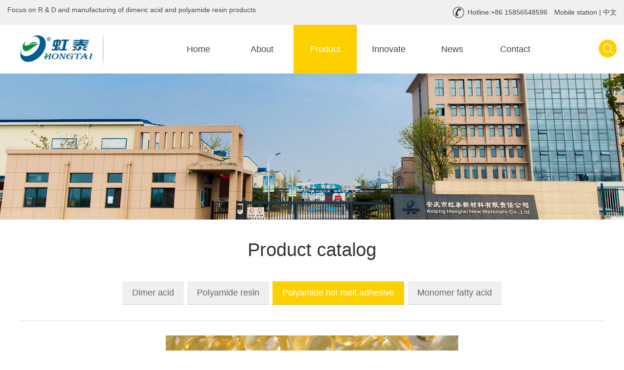

--- FILE ---
content_type: text/html;charset=utf-8;
request_url: http://en.aqhongtai.com/info.php?class_id=102103
body_size: 3706
content:
<!doctype html>
<html>
<head>
<meta charset="utf-8" />
<meta name="renderer" content="webkit">
<meta name="wap-font-scale" content="no">
<meta http-equiv="X-UA-Compatible" content="IE=edge">
<meta http-equiv="Cache-Control" content="no-siteapp" />
<meta name="keywords" content="Anqing Hongtai New Materials Co.，Ltd." />
<meta name="description" content="Anqing Hongtai New Materials Co.，Ltd." />
<title>Polyamide hot melt adhesive - Product - Anqing Hongtai New Materials Co.，Ltd.</title>
<link rel="stylesheet" href="images/base.css" />
<link rel="stylesheet" href="images/inside.css" />
<link rel="stylesheet" href="images/adver.css" />
<script src="js/jquery-1.11.3.min.js"></script>
<script src="js/jquery.SuperSlide.2.1.2.js"></script>
<script src="js/adver.js"></script>
<script src="js/common.js?rightButton=0&mobilejump=0"></script>
</head>
<body>
<div class="wrapper">
		<div class="top">
			<div class="g-in clearfix">
				<div class="top-z">
					<p>Focus on R & D and manufacturing of dimeric acid and polyamide resin products</p>
				</div>
				<div class="top-y">
										<p>Hotline:+86 15856548596&emsp;<a>Mobile station<img src="/upload/2019-11/157381444243827800.png" width="110" height="110"></a> | <a href="http://aqhongtai.com/" target="_blank">中文</a></p>
				</div>
			</div>
		</div>
		<div class="header">
			<div class="g-in clearfix">
				<div class="logo">
										<a href="./"><img src="/upload/2019-10/157239525841300000.png" width="198" height="91" alt="虹泰新材料" /></a>
									</div>
				<div class="search">
					<div class="see" onclick="search();"></div>
				</div>
				<div class="relSearch">
					<form action="search.php" method="get">
						<input class="text" type="text" placeholder="Search keywords" name="search_keyword" required="required" />
						<input class="ibtn" type="submit" value="Search" />
					</form>
				</div>
				<script>
			    	function search(){
			    		$(".relSearch").slideToggle(500);
			    	}
				</script>
				<div class="nav">
					<ul class="clearfix">
						<li><a href="./" class="np">Home</a></li>
						<li><a href="info.php?class_id=101" class="np">About</a>
							<div class="subNav">
								<dl class="clearfix">
																		<dt class="clearfix"><a href="info.php?class_id=101101">
										<div class="sub-z">
											<img src="/upload/2019-11/157309772755964900.jpg" width="118" height="118" alt="About us" />
										</div>
										<div class="sub-y">
											<h3>About us</h3>
											<p>Focus on dimeric acid and polyamide resin</p>
										</div>
									</a></dt>
																		<dt class="clearfix"><a href="info.php?class_id=101102">
										<div class="sub-z">
											<img src="/upload/2019-11/157303009577597900.jpg" width="118" height="118" alt="Corporate Culture" />
										</div>
										<div class="sub-y">
											<h3>Corporate Culture</h3>
											<p>Create a good working environment for employees</p>
										</div>
									</a></dt>
																		<dt class="clearfix"><a href="info.php?class_id=101104">
										<div class="sub-z">
											<img src="/upload/2019-11/157303025048018700.jpg" width="118" height="118" alt="Honors" />
										</div>
										<div class="sub-y">
											<h3>Honors</h3>
											<p>We are always taking the first step for honor</p>
										</div>
									</a></dt>
																		<dt class="clearfix"><a href="info.php?class_id=101105">
										<div class="sub-z">
											<img src="/upload/2019-11/157303016211975300.jpg" width="118" height="118" alt="Address by the Chairman" />
										</div>
										<div class="sub-y">
											<h3>Address by the Chairman</h3>
											<p>Striving for a century enterprise</p>
										</div>
									</a></dt>
																	</dl>
							</div>
						</li>
						<li class='current'><a href="info.php?class_id=102" class="np">Product</a>
							<div class="subNav">
								<dl class="clearfix">
																		<dt class="clearfix"><a href="info.php?class_id=102101">
										<div class="sub-z">
											<img src="/upload/2019-11/157302962581761700.jpg" width="118" height="118" alt="Dimer acid" />
										</div>
										<div class="sub-y">
											<h3>Dimer acid</h3>
											<p></p>
										</div>
									</a></dt>
																		<dt class="clearfix"><a href="info.php?class_id=102102">
										<div class="sub-z">
											<img src="/upload/2019-11/157302963420823900.jpg" width="118" height="118" alt="Polyamide resin" />
										</div>
										<div class="sub-y">
											<h3>Polyamide resin</h3>
											<p></p>
										</div>
									</a></dt>
																		<dt class="clearfix"><a href="info.php?class_id=102103">
										<div class="sub-z">
											<img src="/upload/2019-11/157311145844654400.jpg" width="118" height="118" alt="Polyamide hot melt adhesive" />
										</div>
										<div class="sub-y">
											<h3>Polyamide hot melt adhesive</h3>
											<p></p>
										</div>
									</a></dt>
																		<dt class="clearfix"><a href="info.php?class_id=102104">
										<div class="sub-z">
											<img src="/upload/2019-11/157302965410302200.jpg" width="118" height="118" alt="Monomer fatty acid" />
										</div>
										<div class="sub-y">
											<h3>Monomer fatty acid</h3>
											<p></p>
										</div>
									</a></dt>
																	</dl>
							</div>
						</li>
						<li><a href="info.php?class_id=103" class="np">Innovate</a>
							<div class="subNav">
								<dl class="clearfix">
																		<dt class="clearfix"><a href="info.php?class_id=103101">
										<div class="sub-z">
											<img src="/upload/2019-11/157303043643893800.jpg" width="118" height="118" alt="Production capability" />
										</div>
										<div class="sub-y">
											<h3>Production capability</h3>
											<p>Provide products that meet customer requirements</p>
										</div>
									</a></dt>
																		<dt class="clearfix"><a href="info.php?class_id=103102">
										<div class="sub-z">
											<img src="/upload/2019-11/157303044223583400.jpg" width="118" height="118" alt="R &amp; D strength" />
										</div>
										<div class="sub-y">
											<h3>R &amp; D strength</h3>
											<p>Have a complete research and development approach</p>
										</div>
									</a></dt>
																		<dt class="clearfix"><a href="info.php?class_id=103103">
										<div class="sub-z">
											<img src="/upload/2019-11/157311105083730300.jpg" width="118" height="118" alt="Innovation achievement" />
										</div>
										<div class="sub-y">
											<h3>Innovation achievement</h3>
											<p>&quot;all-ethanol polyamide resin&quot;</p>
										</div>
									</a></dt>
																	</dl>
							</div>
						</li>
						<li><a href="info.php?class_id=104" class="np">News</a>
							<div class="subNav">
								<dl class="clearfix">
																		<dt class="clearfix"><a href="info.php?class_id=104101">
										<div class="sub-z">
											<img src="/upload/2019-11/157311478041353100.jpg" width="118" height="118" alt="News center" />
										</div>
										<div class="sub-y">
											<h3>News center</h3>
											<p>Understand the company's first-hand dynamic</p>
										</div>
									</a></dt>
																	</dl>
							</div>
						</li>
						<li><a href="info.php?class_id=105" class="np">Join</a>
							<div class="subNav">
								<dl class="clearfix">
																		<dt class="clearfix"><a href="info.php?class_id=105102">
										<div class="sub-z">
											<img src="/upload/2019-11/157303104898813900.jpg" width="118" height="118" alt="Talent recruitment" />
										</div>
										<div class="sub-y">
											<h3>Talent recruitment</h3>
											<p>Hongtai is looking forward to your joining</p>
										</div>
									</a></dt>
																	</dl>
							</div>
						</li>
						<li><a href="info.php?class_id=106" class="np">Contact</a>
							<div class="subNav">
								<dl class="clearfix">
																		<dt class="clearfix"><a href="info.php?class_id=106101">
										<div class="sub-z">
											<img src="/upload/2019-11/157303098800377300.jpg" width="118" height="118" alt="Contact us" />
										</div>
										<div class="sub-y">
											<h3>Contact us</h3>
											<p>Looking forward to your call</p>
										</div>
									</a></dt>
																		<dt class="clearfix"><a href="info.php?class_id=106102">
										<div class="sub-z">
											<img src="/upload/2019-11/157311320350181200.jpg" width="118" height="118" alt="Talent recruitment" />
										</div>
										<div class="sub-y">
											<h3>Talent recruitment</h3>
											<p>Hongtai is looking forward to your joining</p>
										</div>
									</a></dt>
																	</dl>
							</div>
						</li>
					</ul>
				</div>
				<script>
					$(".nav li").hover(function () {
			            $(this).find(".subNav").stop().slideDown();
			        }, function () {
			            $(this).find(".subNav").stop().slideUp();
			        });
				</script>
			</div>
		</div>
				<div class="ibanner"><img src="/upload/2019-11/157318057122732800.jpg" width="1920" alt="虹泰新材料" /></div>
		<div class="container">
    <div class="location">
        <div class="breadcrumbs"><a href="./" class="u-home">网站首页</a><a href="?class_id=102">Product</a><a href="?class_id=102103">Polyamide hot melt adhesive</a></div>
    </div>
	<div class="wrap clearfix">
        <div class="sidebar">
	<h2 class="leftTitle"><i>Product catalog</i><!-- <s>Product catalog</s> --></h2>
	<div class="menu">
		<ul>
						<li><a href="info.php?class_id=102101">Dimer acid</a></li>
						<li><a href="info.php?class_id=102102">Polyamide resin</a></li>
						<li><a href="info.php?class_id=102103" class="current">Polyamide hot melt adhesive</a></li>
						<li><a href="info.php?class_id=102104">Monomer fatty acid</a></li>
				</ul>
	</div>
</div>		<div class="main">
                            <div class="article">
                    <p style="text-align:center;">
	<img src="/upload/image/20191107/20191107152739_47732.jpg" alt="" /> 
</p>
<p style="text-align:center;">
	<br />
</p>
<p style="text-align:center;">
	<span style="font-size:16px;"><strong>Specifications</strong></span><span style="font-size:16px;"><strong></strong></span> 
</p>
<p style="text-align:center;">
	<br />
</p>
<div style="width:100%;overflow:auto;">
	<table class="MsoNormalTable ke-zeroborder" border="0" cellspacing="0" style="text-align:center;border-collapse:collapse;border:none;" align="center">
		<tbody>
			<tr>
				<td width="55" valign="center" style="border:1px solid #000000;width:100px;">
					<p>
						<span style="font-size:16px;font-family:;" "=""><span style="font-size:16px;font-family:;" "="">Model</span></span> 
					</p>
					<p>
						<span style="font-size:16px;"><span style="font-size:16px;"></span></span> 
					</p>
				</td>
				<td width="81" valign="center" style="border:1px solid #000000;width:100px;">
					<p class="MsoNormal" align="center" style="text-align:center;vertical-align:middle;">
						<span style="font-size: 16px; font-family: " microsoft="" yahei";"="" font-size:16px;"="">Acid value</span> 
					</p>
					<p class="MsoNormal" align="center" style="text-align:center;vertical-align:middle;">
						<span style="font-size: 16px; font-family: " microsoft="" yahei";"="" font-size:16px;"="">(mgKOH/g)</span><span style="font-family:" font-size:12pt;"=""></span> 
					</p>
				</td>
				<td width="87" valign="center" style="border:1px solid #000000;width:100px;">
					<p class="MsoNormal" align="center" style="text-align:center;vertical-align:middle;">
						<span style="font-size: 16px; font-family: " microsoft="" yahei";"="" font-size:16px;"="">Amine value</span> 
					</p>
					<p class="MsoNormal" align="center" style="text-align:center;vertical-align:middle;">
						<span style="font-size: 16px; font-family: " microsoft="" yahei";"="" font-size:16px;"="">(mgKOH/g)</span><span style="font-family:" font-size:12pt;"=""></span> 
					</p>
				</td>
				<td width="106" valign="center" style="border:1px solid #000000;width:120px;">
					<p class="MsoNormal" align="center" style="text-align:center;vertical-align:middle;">
						<span style="font-family:" font-size:16px;"=""><span style="font-size:16px;"><span style="font-family:Microsoft YaHei;">Solvent viscosity&nbsp; （mPa·s</span><span style="font-family:Microsoft YaHei;">/25</span></span></span><span class="16" style="font-family:" font-size:16px;"="">℃<span style="font-size:16px;">）</span></span> 
					</p>
				</td>
				<td width="109" valign="center" style="border:1px solid #000000;width:120px;">
					<p class="MsoNormal" align="center" style="text-align:center;vertical-align:middle;">
						<span style="font-size: 16px; font-family: " microsoft="" yahei";"="" font-size:16px;"="">Melt viscosity （mPa·s/190</span><span class="16" style="font-family:" font-size:16px;"="">℃</span><span class="15" style="font-size: 16px; font-family: " microsoft="" yahei";"="" font-size:16px;"="">）</span><span style="font-family:" font-size:12pt;"=""></span> 
					</p>
				</td>
				<td width="70" valign="center" style="border:1px solid #000000;width:120px;">
					<p class="MsoNormal" align="center" style="text-align:center;vertical-align:middle;">
						<span style="font-size: 16px; font-family: " microsoft="" yahei";"="" font-size:16px;"="">Softening point</span> 
					</p>
					<p class="MsoNormal" align="center" style="text-align:center;vertical-align:middle;">
						<span style="font-size: 16px; font-family: " microsoft="" yahei";"="" font-size:16px;"="">(</span><span class="16" style="font-family:" font-size:16px;"="">℃</span><span class="15" style="font-size: 16px; font-family: " microsoft="" yahei";"="" font-size:16px;"="">)</span><span style="font-family:" font-size:12pt;"=""></span> 
					</p>
				</td>
				<td width="57" valign="center" style="border:1px solid #000000;width:100px;">
					<p class="MsoNormal" align="center" style="text-align:center;vertical-align:middle;">
						<span style="font-size: 16px; font-family: " microsoft="" yahei";"="" font-size:16px;"="">Color</span> 
					</p>
					<p class="MsoNormal" align="center" style="text-align:center;vertical-align:middle;">
						<span style="font-size: 16px; font-family: " microsoft="" yahei";"="" font-size:16px;"=""> (Fe-Co)</span><span style="font-family:" font-size:12pt;"=""></span> 
					</p>
				</td>
			</tr>
			<tr>
				<td width="55" valign="center" style="border:1.0000pt solid #000000;">
					<p class="MsoNormal" align="center" style="text-align:center;vertical-align:middle;">
						<span style="font-size: 16px;" font-size:16px;"="">HY-208A</span><span style="font-family:" font-size:10pt;"=""></span> 
					</p>
				</td>
				<td width="81" valign="center" style="border:1.0000pt solid #000000;">
					<p class="MsoNormal" align="center" style="text-align:center;vertical-align:middle;">
						<span style="font-size: 16px;" font-size:16px;"="">≤5</span><span style="font-family:" font-size:10pt;"=""></span> 
					</p>
				</td>
				<td width="87" valign="center" style="border:1.0000pt solid #000000;">
					<p class="MsoNormal" align="center" style="text-align:center;vertical-align:middle;">
						<span style="font-size: 16px;" font-size:16px;"="">≤5</span><span style="font-family:" font-size:10pt;"=""></span> 
					</p>
				</td>
				<td width="106" valign="center" style="border:1.0000pt solid #000000;">
					<p class="MsoNormal" align="center" style="text-align:center;vertical-align:middle;">
						<span style="font-size: 16px;" font-size:16px;"="">150-190</span><span style="font-family:" font-size:10pt;"=""></span> 
					</p>
				</td>
				<td width="109" valign="center" style="border:1.0000pt solid #000000;">
					<p class="MsoNormal" align="center" style="text-align:center;vertical-align:middle;">
						<span style="font-size: 16px;" font-size:16px;"="">1500-3000</span><span style="font-family:" font-size:10pt;"=""></span> 
					</p>
				</td>
				<td width="70" valign="center" style="border:1.0000pt solid #000000;">
					<p class="MsoNormal" align="center" style="text-align:center;vertical-align:middle;">
						<span style="font-size: 16px;" font-size:16px;"="">105-115</span><span style="font-family:" font-size:10pt;"=""></span> 
					</p>
				</td>
				<td width="57" valign="center" style="border:1.0000pt solid #000000;">
					<p class="MsoNormal" align="center" style="text-align:center;vertical-align:middle;">
						<span style="font-size: 16px;" font-size:16px;"="">≤8</span><span style="font-family:" font-size:10pt;"=""></span> 
					</p>
				</td>
			</tr>
			<tr>
				<td width="55" valign="center" style="border:1.0000pt solid #000000;">
					<p class="MsoNormal" align="center" style="text-align:center;vertical-align:middle;">
						<span style="font-size: 16px;" font-size:16px;"="">HY-208B</span><span style="font-family:" font-size:10pt;"=""></span> 
					</p>
				</td>
				<td width="81" valign="center" style="border:1.0000pt solid #000000;">
					<p class="MsoNormal" align="center" style="text-align:center;vertical-align:middle;">
						<span style="font-size: 16px;" font-size:16px;"="">≤5</span><span style="font-family:" font-size:10pt;"=""></span> 
					</p>
				</td>
				<td width="87" valign="center" style="border:1.0000pt solid #000000;">
					<p class="MsoNormal" align="center" style="text-align:center;vertical-align:middle;">
						<span style="font-size: 16px;" font-size:16px;"="">≤5</span><span style="font-family:" font-size:10pt;"=""></span> 
					</p>
				</td>
				<td width="106" valign="center" style="border:1.0000pt solid #000000;">
					<p class="MsoNormal" align="center" style="text-align:center;vertical-align:middle;">
						<span style="font-size: 16px;" font-size:16px;"="">200-300</span><span style="font-family:" font-size:10pt;"=""></span> 
					</p>
				</td>
				<td width="109" valign="center" style="border:1.0000pt solid #000000;">
					<p class="MsoNormal" align="center" style="text-align:center;vertical-align:middle;">
						<span style="font-size: 16px;" font-size:16px;"="">2000-4500</span><span style="font-family:" font-size:10pt;"=""></span> 
					</p>
				</td>
				<td width="70" valign="center" style="border:1.0000pt solid #000000;">
					<p class="MsoNormal" align="center" style="text-align:center;vertical-align:middle;">
						<span style="font-size: 16px;" font-size:16px;"="">105-115</span><span style="font-family:" font-size:10pt;"=""></span> 
					</p>
				</td>
				<td width="57" valign="center" style="border:1.0000pt solid #000000;">
					<p class="MsoNormal" align="center" style="text-align:center;vertical-align:middle;">
						<span style="font-size: 16px;" font-size:16px;"="">≤8</span><span style="font-family:" font-size:10pt;"=""></span> 
					</p>
				</td>
			</tr>
			<tr>
				<td width="55" valign="center" style="border:1.0000pt solid #000000;">
					<p class="MsoNormal" align="center" style="text-align:center;vertical-align:middle;">
						<span style="font-size: 16px;" font-size:16px;"="">HY-208C</span><span style="font-family:" font-size:10pt;"=""></span> 
					</p>
				</td>
				<td width="81" valign="center" style="border:1.0000pt solid #000000;">
					<p class="MsoNormal" align="center" style="text-align:center;vertical-align:middle;">
						<span style="font-size: 16px;" font-size:16px;"="">≤5</span><span style="font-family:" font-size:10pt;"=""></span> 
					</p>
				</td>
				<td width="87" valign="center" style="border:1.0000pt solid #000000;">
					<p class="MsoNormal" align="center" style="text-align:center;vertical-align:middle;">
						<span style="font-size: 16px;" font-size:16px;"="">≤5</span><span style="font-family:" font-size:10pt;"=""></span> 
					</p>
				</td>
				<td width="106" valign="center" style="border:1.0000pt solid #000000;">
					<p class="MsoNormal" align="center" style="text-align:center;vertical-align:middle;">
						<span style="font-size: 16px;" font-size:16px;"="">250-450</span><span style="font-family:" font-size:10pt;"=""></span> 
					</p>
				</td>
				<td width="109" valign="center" style="border:1.0000pt solid #000000;">
					<p class="MsoNormal" align="center" style="text-align:center;vertical-align:middle;">
						<span style="font-size: 16px;" font-size:16px;"="">2000-5000</span><span style="font-family:" font-size:10pt;"=""></span> 
					</p>
				</td>
				<td width="70" valign="center" style="border:1.0000pt solid #000000;">
					<p class="MsoNormal" align="center" style="text-align:center;vertical-align:middle;">
						<span style="font-size: 16px;" font-size:16px;"="">100-110</span><span style="font-family:" font-size:10pt;"=""></span> 
					</p>
				</td>
				<td width="57" valign="center" style="border:1.0000pt solid #000000;">
					<p class="MsoNormal" align="center" style="text-align:center;vertical-align:middle;">
						<span style="font-size: 16px;" font-size:16px;"="">≤8</span><span style="font-family:" font-size:10pt;"=""></span> 
					</p>
				</td>
			</tr>
			<tr>
				<td width="55" valign="center" style="border:1.0000pt solid #000000;">
					<p class="MsoNormal" align="center" style="text-align:center;vertical-align:middle;">
						<span style="font-size: 16px;" font-size:16px;"="">HY-288</span><span style="font-family:" font-size:10pt;"=""></span> 
					</p>
				</td>
				<td width="81" valign="center" style="border:1.0000pt solid #000000;">
					<p class="MsoNormal" align="center" style="text-align:center;vertical-align:middle;">
						<span style="font-size: 16px;" font-size:16px;"="">≤5</span><span style="font-family:" font-size:10pt;"=""></span> 
					</p>
				</td>
				<td width="87" valign="center" style="border:1.0000pt solid #000000;">
					<p class="MsoNormal" align="center" style="text-align:center;vertical-align:middle;">
						<span style="font-size: 16px;" font-size:16px;"="">≤5</span><span style="font-family:" font-size:10pt;"=""></span> 
					</p>
				</td>
				<td width="106" valign="center" style="border:1.0000pt solid #000000;">
					<p class="MsoNormal" align="center" style="text-align:center;vertical-align:middle;">
						<span style="font-size: 16px;" font-size:16px;"="">200-400</span><span style="font-family:" font-size:10pt;"=""></span> 
					</p>
				</td>
				<td width="109" valign="center" style="border:1.0000pt solid #000000;">
					<p class="MsoNormal" align="center" style="text-align:center;vertical-align:middle;">
						<span style="font-size: 16px;" font-size:16px;"="">2000-4500</span><span style="font-family:" font-size:10pt;"=""></span> 
					</p>
				</td>
				<td width="70" valign="center" style="border:1.0000pt solid #000000;">
					<p class="MsoNormal" align="center" style="text-align:center;vertical-align:middle;">
						<span style="font-size: 16px;" font-size:16px;"="">95-105</span><span style="font-family:" font-size:10pt;"=""></span> 
					</p>
				</td>
				<td width="57" valign="center" style="border:1.0000pt solid #000000;">
					<p class="MsoNormal" align="center" style="text-align:center;vertical-align:middle;">
						<span style="font-size: 16px;" font-size:16px;"="">≤8</span><span style="font-family:" font-size:10pt;"=""></span> 
					</p>
				</td>
			</tr>
			<tr>
				<td width="55" valign="center" style="border:1.0000pt solid #000000;">
					<p class="MsoNormal" align="center" style="text-align:center;vertical-align:middle;">
						<span style="font-size: 16px;" font-size:16px;"="">HY-208E</span><span style="font-family:" font-size:10pt;"=""></span> 
					</p>
				</td>
				<td width="81" valign="center" style="border:1.0000pt solid #000000;">
					<p class="MsoNormal" align="center" style="text-align:center;vertical-align:middle;">
						<span style="font-size: 16px;" font-size:16px;"="">≤6</span><span style="font-family:" font-size:10pt;"=""></span> 
					</p>
				</td>
				<td width="87" valign="center" style="border:1.0000pt solid #000000;">
					<p class="MsoNormal" align="center" style="text-align:center;vertical-align:middle;">
						<span style="font-size: 16px;" font-size:16px;"="">≤6</span><span style="font-family:" font-size:10pt;"=""></span> 
					</p>
				</td>
				<td width="106" valign="center" style="border:1.0000pt solid #000000;">
					<p class="MsoNormal" align="center" style="text-align:center;vertical-align:middle;">
						<span style="font-size: 16px;" font-size:16px;"="">250-450</span><span style="font-family:" font-size:10pt;"=""></span> 
					</p>
				</td>
				<td width="109" valign="center" style="border:1.0000pt solid #000000;">
					<p class="MsoNormal" align="center" style="text-align:center;vertical-align:middle;">
						<span style="font-size: 16px;" font-size:16px;"="">3000-8000</span><span style="font-family:" font-size:10pt;"=""></span> 
					</p>
				</td>
				<td width="70" valign="center" style="border:1.0000pt solid #000000;">
					<p class="MsoNormal" align="center" style="text-align:center;vertical-align:middle;">
						<span style="font-size: 16px;" font-size:16px;"="">110-130</span><span style="font-family:" font-size:10pt;"=""></span> 
					</p>
				</td>
				<td width="57" valign="center" style="border:1.0000pt solid #000000;">
					<p class="MsoNormal" align="center" style="text-align:center;vertical-align:middle;">
						<span style="font-size: 16px;" font-size:16px;"="">≤8</span><span style="font-family:" font-size:10pt;"=""></span> 
					</p>
				</td>
			</tr>
		</tbody>
	</table>
</div>
<p>
	<br />
</p>
<p>
	<span style="font-size:16px;">&emsp;&emsp;<strong>Applications: </strong></span> 
</p>
<p>
	<span style="font-size:16px;">&emsp;&emsp;Shrink-sealing material of electric products</span> 
</p>
<p>
	<span style="font-size:16px;">&emsp;&emsp;Binder of shoe material, clothing and lather</span> 
</p>
<p>
	<span style="font-size:16px;">&emsp;&emsp;Hot melt adhesive</span> 
</p>
<p>
	<span style="font-size:16px;">&emsp;&emsp;</span><span style="font-size:16px;">Road marking adhesive</span> 
</p>                                    </div>
                <script language="javascript">
                    var content_width;
                    var imgObj = $(".article").find("img");
                    if (imgObj.length > 0)
                    {
                        for (var i = 0; i < imgObj.length; i++)
                        {
                            if (imgObj[i].width > 1200) imgObj[i].width = 1200;
                        }
                    }
                </script>
                		</div>
	</div>
</div>

	<div class="footer">
		<div class="g-in clearfix">
			<div class="ft-z wow fadeInLeft">
				<div class="ft-nav">
					<ul class="clearfix">
						<li><a href="./">Home</a></li>
						<li><a href="info.php?class_id=101">About</a></li>
						<li><a href="info.php?class_id=102">Product</a></li>
						<li><a href="info.php?class_id=103">Innovate</a></li>
						<li><a href="info.php?class_id=104">News</a></li>
						<li><a href="info.php?class_id=105">Join</a></li>
						<li><a href="info.php?class_id=106">Contact</a></li>
					</ul>
				</div>
				<div class="ft-t">
					<p>
	Tel：+86 15856548596&nbsp; Address: No.18, Huangguan Road, high tech Industrial Development Zone, Anqing City, Anhui Province
</p>				</div>
				<div class="copyright">
					<p>
	Anqing Hongtai New Materials Co.，Ltd. &nbsp;Copyright <a href="http://www.beian.miit.gov.cn/" target="_blank">皖ICP备19015389号</a> Technical support：：<a href="http://www.ibw.cn" target="_blank">IBW(www.ibw.cn)</a> 
</p>				</div>
			</div>
			<div class="ft-y wow fadeInRight">
							</div>
		</div>
	</div>
</div>
<script>
	$.ajax({ url: 'hit_counter.php', data: { page: document.location.pathname } }) 
</script>
</body>
</html>

--- FILE ---
content_type: text/css
request_url: http://en.aqhongtai.com/images/base.css
body_size: 2105
content:
@charset "utf-8";
/*
Copyright ibw.cn
Created by ibw
*/
body, h1, h2, h3, h4, h5, h6, hr, p, blockquote, dl, dt, dd, ul, ol, li, pre, form, fieldset, legend, button, input, textarea, th, td { margin: 0; padding: 0; }
body, button, input, select, textarea { font: 12px/1.5 Arial, Microsoft YaHei, sans-serif; }
h1, h2, h3, h4, h5, h6 { font-size: 100%; }
address, cite, dfn, em, var { font-style: normal; }
ul, ol { list-style: none; }
a { text-decoration: none; }
legend { color: #000; }
fieldset, img { border: 0; vertical-align: top; }
section, article, aside, header, footer, nav, dialog, figure { display: block; }
figure { margin: 0; }
button, input, select, textarea { font-size: 100%;border:0;background:none;outline:none; }
table { border-collapse: collapse; border-spacing: 0 }
.clear { display: block; height: 0; overflow: hidden; clear: both }
.clearfix:after { content: '\20'; display: block; height: 0; clear: both; }
.clearfix { *zoom:1;}
a:link, a:visited { text-decoration: none; }
a:hover, a:active { text-decoration: none; }
a { blr:expression_r(this.onFocus=this.blur());}
a { outline: none; transition:all 0.5s;}
em{transition:all 0.5s;}
img{transition:all 0.5s;}
span{transition:all 0.5s;}
table { border-collapse: collapse; border-spacing: 0; }
.hide { display: none; }
.invisible { visibility: hidden; }
.noBg { background: none !important; }
.noBd { border: none !important; }
.i{/*text-align: justify; text-justify: inter-ideograph;*/}

/*Body*/
@-webkit-keyframes btnRotate-y {
0% {
    -webkit-transform: rotateY(0deg);
   }
100% {
    -webkit-transform: rotateY(360deg);
    }
}

body { color: #444; }
a { color: #444; }
a:hover { color: #fed000; }
.wrap { width: 1200px; margin: 0 auto;}
.g-in { width: 1250px; margin: 0 auto; position:relative;}
.wrapper{width:100%; margin: 0 auto; overflow:hidden; position:relative; }

.top{width: 100%;background: #f0f0f0;padding: 10px 0;}
.top-z{float: left;}
.top-z p{font-size: 14px;}
.top-y{float: right;}
.top-y p{font-size: 14px;background: url(phone.png) left center no-repeat;padding: 5px 0 5px 30px;}
.top-y p a{position:relative;z-index:20;cursor:pointer;}
.top-y p a img{position:absolute;top:35px;left:0;z-index:20;display:none;}
.top-y p a:hover img{display:block;}

.header{width: 100%;background: #fff;}
.logo{float: left;}
.search{float: right;margin-top: 30px;}
.relSearch{display: none;position: absolute;top: 100px;right:0px;z-index: 1000;box-shadow: 0 0 10px #ccc}
.relSearch form{display: block;}
.search .see{width: 37px;height: 37px;background: url(search.png);cursor: pointer;background-size: contain;background-repeat: no-repeat;float: right;margin-left: 40px;}

.nav{float: right;position: relative;margin-right: 66px;}
.nav li{float: left;width: 130px;height: 100px;}
.nav li:nth-child(6){display: none;}
.nav li .np{display: block;font-size: 18px;line-height: 100px;text-align: center;}
.nav li:hover .np,.nav li.current .np{background: #fed000;color: #fff;}

.header .text{float: left;padding-left: 10px;text-align: left;font-size: 14px;color: #000;height: 40px;line-height: 40px;width: 180px;background: #FFFFFF;display: block;z-index: 1000;}
.header .ibtn{text-align: center;font-size: 16px;color: #fff;height: 40px;line-height: 40px;width: 60px;display: block;cursor: pointer;float: right;background: #fed000;z-index: 1000;}

.subNav{z-index: 100;width: 1920px;height: 180px;overflow: hidden;background: #fed000;position: absolute;display: none;top: 100px;left: -698px;}
.subNav dl{width: 1200px;margin: 0 auto;}
.subNav dt{float: left;width: 292px;height: 118px;background: #fff;margin-top: 30px;margin-right: 10px;}
.subNav dt:nth-child(4n){float: right;margin-right: 0;}
.sub-z{float: left;}
.sub-y{float: right;width: 160px;}
.subNav a{display: block block;overflow: hidden;}
.sub-y h3{font-size: 14px;font-weight: normal;margin: 10px 0;}
.sub-y p{font-size: 12px;width: 140px;line-height: 18px;margin-right: 0;}

.banner{position: relative;}
.banner .bd li{position: relative;}
.banner .bd li img{position:relative; left:50%; width:1920px; margin-left:-960px; text-align:center;}
.banner .hd{position: relative;left: 0;bottom: 30px;width: 100%;height: 12px;z-index: 4;}
.banner .hd ul{width: 1000px;height: 12px;margin: 0 auto;text-align: center;}
.banner .hd ul li{display: inline-block;*display: inline;zoom: 1;width: 12px;height: 12px;margin: 0 4px;background: #fff;border-radius: 12px;line-height: 999px;overflow: hidden;cursor: pointer;vertical-align: top;	}
.banner .hd ul li.on{background: #fed000;}

.footer{width: 100%;background: #333333;margin-top: 98px;}
.ft-z{width: 100%}
.ft-nav{border-bottom: 1px solid#404040;padding: 30px 0;margin-bottom: 35px;}
.ft-nav ul{width: 80%;margin: 0 auto;}
.ft-nav li{float: left;margin-right: 113px;width: 72px;}
.ft-nav li:nth-child(6){display: none;}
.ft-nav li a{display: block;font-size: 18px;color: #fff;text-align: center;}
.ft-nav li a:hover{color: #fed000;}
.ft-nav li:last-child{float: right;margin-right: 0;}
.ft-t p{font-size: 16px;color: #fff;text-align: center}
.copyright p{font-size: 16px;color: #bbbbbb;margin-top: 15px;text-align: center;padding-bottom: 30px;}
.copyright p a{color: #bbbbbb;}
.copyright p a:hover{color: #fff;}

/*.ft-y{float: right;margin-top: 80px;}*/

--- FILE ---
content_type: text/css
request_url: http://en.aqhongtai.com/images/inside.css
body_size: 2464
content:
@charset "utf-8";
/* Banner */
.ibanner { position:relative; width:1920px; left:50%; margin-left:-960px; }

/* 主体 */
.container { position:relative; padding:15px 0; z-index:8; }
.wrap { position:relative; width:1200px; min-height:460px; margin:0 auto; }
.wrap .main { display:block; overflow:hidden; *zoom:1; padding:30px 0 0; }

/* 左侧栏目标题 */
.leftTitle { position:relative; margin-bottom:18px; padding:18px 0; color:#333; }
.leftTitle i,.leftTitle s { display:block; text-align:center; }
.leftTitle i { font-size:38px; line-height:58px; font-weight:normal; font-style:normal; }
.leftTitle s { color:#888; font:12px/18px arial; text-decoration:none; text-transform:uppercase; }

/* 二级、三级菜单 */
.menu ul { zoom:1; padding-bottom:20px; border-bottom:1px solid #ddd; text-align:center; }
.menu ul:after{content:'\20';display:block;height:0;clear:both}
.menu ul li { display:inline-block; *display:inline; zoom:1; margin:0 2px 12px; vertical-align:top; }
.menu ul li a {display:inline-block; padding:10px 20px; border-bottom:1px solid #cfcfcf; background:#efefef; color:#666; font-size:18px;}
.menu ul li a:hover,.menu ul li .current { border-bottom:1px solid #deb601; background:#fed000; color:#fff; text-decoration:none; }

.m-rdm { padding:25px 0 10px; text-align:center; }
.m-rdm a { display:inline-block; margin:0 8px 10px; padding:3px 20px; border:1px solid #ddd; line-height:24px; }
.m-rdm a:hover,.m-rdm .current { border:1px solid #999; background:#999; color:#fff; }

/* 面包屑 */
.location { position:relative; height:24px; width:1002px; margin:0 auto 30px; padding:11px 0; border-bottom:1px solid #eaeaea; line-height:24px; display:none; }
.location h3 { float:left; padding-left:10px; border-left:5px solid #069; color:#000; font-size:21px; font-weight:normal; }
.breadcrumbs { float:right; text-align:right; }
.breadcrumbs a { display:inline-block; margin-left:12px; padding-left:12px; background:url(o_ico_04.gif) no-repeat 0 center; vertical-align:top; }
.breadcrumbs .u-home { padding-left:20px; background:url(o_ico_03.gif) no-repeat 0 center; }

/* 内容模式 */
.article { padding:0 0 40px; line-height:2; font-size:14px; word-wrap:break-word; }
.article .hd { padding:0 0 20px; text-align:center; }
.article .hd h1 { color:#000; font-size:20px; }
.article .hd .titBar { color:#797979; font-size:12px; } 
.article .bd { padding-bottom:40px; }
.article .ft { padding:20px 0 0; border-top:1px solid #ddd; }

/* 头部新闻 */
.hotNews { margin-bottom:24px; overflow:hidden; }
.hotNews .pic { float:left; width:290px; height:203px; margin-right:5px; }
.hotNews .pic img{width:290px; height:203px;}
.hotNews dl { display:block; overflow:hidden; zoom:1; padding:0 0 0 20px; line-height:22px; }
.hotNews dl dt { font-size:16px; font-weight:bold; }
.hotNews dl .d{padding:8px 0 8px 0;font-size:14px;font-family:Arial;color:#888;}
.hotNews dl .i { padding-bottom:15px; font-size:14px; line-height:24px; }
.hotNews dl .m { width:100px; height:32px; background:#fed000; line-height:32px; text-align:center; }
.hotNews dl .m a { display:block; color:#fff; }
.hotNews dl .m a:hover { background:#d6b003; color:#fff; }

/* 新闻列表 */
.list { padding:0 0 40px; }
.list li { padding:12px 0; border-bottom:1px dashed #e8e8e8; background:url(o_ico_04.gif) no-repeat left center; height:20px; line-height:20px; font-size:16px; }
.list li a { float:left; padding-left:14px; }
.list li span { float:right; color:#999; font-family:Arial;}


/* 图文新闻 */
.pothoItem { margin:0 0 40px; }
.pothoItem .item { margin-bottom:20px; padding:0 0 20px; border-bottom:1px dashed #d3d3d3; overflow:hidden; }
.pothoItem .item .pic { float:left; margin-right:20px; padding:4px; border:1px solid #e7e7e7; }
.pothoItem .item .pic a{display:block;width:214px;height:150px;line-height:150px;text-align:center;background:#eee;}
.pothoItem .item .pic img { width:214px; height:150px; }
.pothoItem .item dl { display:block; overflow:hidden; zoom:1; padding:0; line-height:20px; }
.pothoItem .item dl dt { font-size:16px; line-height:32px; }
.pothoItem .item dl .d {font-size:14px;font-family:Arial;padding-top:3px;}
.pothoItem .item dl .m a{display:block; width:120px; height:30px; line-height:30px; background:#ddd; text-align:center;}
.pothoItem .item dl .m a:hover{background:#fed000;color:#fff;}
.pothoItem .item dl .i { padding:5px 0 20px; color:#999; font-size:13px; line-height:25px; }

/* 图片列表 */
.piList { padding:0 0 20px; overflow:hidden; }
.piList .pic-item-list {}
.piList .pic-item { position:relative; width:294px; margin:0 8px 20px 0; float:left; display:inline;}
.piList .pic-item:nth-child(4n){float:right;margin-right:0;}
.piList .list-pic {}
.piList .list-pic a{display:block; width:294px; /*height:206px; line-height:206px;*/ text-align:center; background:#f2f2f2; }
.piList .list-pic img { width:294px; }
.piList dl { padding:4px 0; }
.piList dl dt { height:30px; line-height:30px; font-size:13px; white-space:nowrap; text-overflow:ellipsis; overflow:hidden; text-align:center; }

/* 分页 */
.page { padding:0 0 30px; line-height:24px; text-align:center; }
.page a { display:inline-block; margin:0 2px; padding:3px 12px; border:1px solid #ddd; background:#f2f2f2; vertical-align:top; }
.page a:hover,.page .current { border:1px solid #fed000; background:#fed000; color:#fff; }

/* 新闻列表 */
.message { padding:0 0 30px; }
.message-list { margin-bottom:5px; padding:5px 5px 15px; border-bottom:1px dotted #ddd; }
.message-list .m-title { padding:0; color:#32a237; font-size:14px; font-weight:bold; line-height:20px; }
.message-list .m-title span { float:right; color:#01286f; font-size:12px; font-weight:100; }
.message-list .m-info { padding:5px 0; line-height:24px; }
.message-list .r-title { padding:0; line-height:20px; }
.message-list .r-info { padding:5px 0; line-height:24px; }

/* 人才招聘 */
.form-panel { padding:0 0 30px; }
.form-panel h4 { margin-bottom:10px; padding:0 20px; background:#666; color:#fff; line-height:30px; }
.form-panel .tips { padding:10px 0 10px 100px; font-weight:bold; font-size:13px; text-align:left; }
.form-panel .field { clear:both; }
.form-panel li.field label { display:block; float:left; width:100px; line-height:32px; text-align:right; }
.form-panel .input { padding:5px 0; zoom:1; }
.form-panel .field:after { content:'\20'; display:block; height:0; clear:both; }
.form-panel .text { height:26px; padding:2px 3px; border:1px solid #ccc; background:#fff; color:#555; }
.form-panel .textarea { width:450px; height:100px; padding:1px 3px; border:1px solid #ccc; background:#fff; color:#555; }
.form-panel .submit-field { padding:10px 10px 20px 100px; clear:both; }
.form-panel .submit-field input { margin-right:10px; }
.form-panel .submit-field .btn-submit,.form-panel .submit-field .btn-reset { width:100px; height:32px; border:none; background:#666; color:#fff; cursor:pointer; }

--- FILE ---
content_type: application/javascript
request_url: http://en.aqhongtai.com/js/common.js?rightButton=0&mobilejump=0
body_size: 1508
content:
//屏蔽右键相关
var jsArgument = document.getElementsByTagName("script")[document.getElementsByTagName("script").length-1].src;	//获取传递的参数
rightButton = jsArgument.substr(jsArgument.indexOf("rightButton=") + "rightButton=".length, 1);
if (rightButton == "1")
{
	document.oncontextmenu = function(e){return false;}
	document.onselectstart = function(e){return false;}
	if (navigator.userAgent.indexOf("Firefox") > 0)
	{
		document.writeln("<style>body {-moz-user-select: none;}</style>");
	}
}

// 手机站自动跳转
mobilejump = jsArgument.substr(jsArgument.indexOf("mobilejump=") + "mobilejump=".length, 1);
if (mobilejump == "1"){
	var url = window.location.href;
	var domain = "http://"+document.domain;

	if(url.slice(url.lastIndexOf("/")+1)=="index.php"){
		url = url.slice(0,url.lastIndexOf("/")+1);
	}
	var isAndroid = navigator.appVersion.toLowerCase().indexOf("android") >= 0,
	isIphone = navigator.appVersion.toLowerCase().indexOf("iphone") >= 0;
	if (isAndroid || isIphone){
	    window.location.href = domain +"/m";
	};
}

//设为首页
function setHomePage()
{
	if(document.all)
	{
		var obj = document.links(0);
		if (obj)
		{
			obj.style.behavior = 'url(#default#homepage)';
			obj.setHomePage(window.location.href);
		}
  	}
	else
	{
		if(window.netscape)
		{
			try
			{
				netscape.security.PrivilegeManager.enablePrivilege("UniversalXPConnect");
			}
			catch (e)
			{
				window.alert("此操作被浏览器拒绝，请通过浏览器菜单完成此操作！");
			}
		}
   	}
}

//加入收藏
function addFavorite()
{
	var url		= document.location.href;
	var title	= document.title;
	if (document.all)
	{
		window.external.addFavorite(url,title);
	}
	else if (window.sidebar)
	{
		window.sidebar.addPanel(title, url,"");
	}
}

//左右等高
function equalHeight(){
	var a = $(".sidebar").height();
	var b = $(".main").height();
	if ( a >= b){
		$(".main").height(a);
	}
	else if ( a <= b){
		$(".sidebar").height(b);
	}
}

//纵向菜单
function Nav(){
	var mst;
	$(".nav li a").filter(".current").parent("li").addClass("cur").siblings().removeClass("cur");
	$(".nav li").hover(function(){
		var _this = $(this);
		$(this).find("a:eq(0)").addClass("current");
		mst = setTimeout(function(){
			_this.find(".subNav").slideDown(300);
			mst = null;
		},300)
	},function(){
		if(mst!=null) {clearTimeout(mst)};
		$(this).not(".cur").find("a:eq(0)").removeClass("current");
		$(this).find(".subNav").slideUp(300);
	})
}